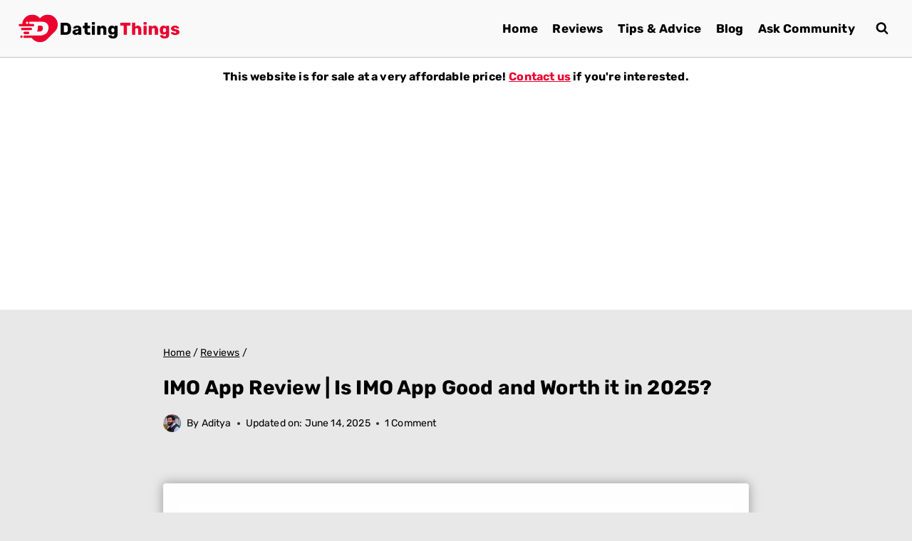

--- FILE ---
content_type: text/html; charset=UTF-8
request_url: https://datingthings.com/imo-app-review/
body_size: 26478
content:
<!doctype html><html lang="en-US" prefix="og: https://ogp.me/ns#" class="no-js" itemtype="https://schema.org/Blog" itemscope><head><meta charset="UTF-8"><meta name="viewport" content="width=device-width, initial-scale=1, minimum-scale=1"> <script type="text/javascript">var ajaxurl = "https://datingthings.com/wp-admin/admin-ajax.php",ap_nonce = "9567845f65",apTemplateUrl = "https://datingthings.com/wp-content/plugins/anspress-question-answer/templates/js-template";apQuestionID = "0";aplang = {"loading":"Loading..","sending":"Sending request","file_size_error":"File size is bigger than 0.48 MB","attached_max":"You have already attached maximum numbers of allowed attachments","commented":"commented","comment":"Comment","cancel":"Cancel","update":"Update","your_comment":"Write your comment...","notifications":"Notifications","mark_all_seen":"Mark all as seen","search":"Search","no_permission_comments":"Sorry, you don't have permission to read comments.","ajax_events":"Are you sure you want to %s?","ajax_error":{"snackbar":{"success":false,"message":"Something went wrong. Please try again."},"modal":["imageUpload"]}};disable_q_suggestion = "";</script> <link media="all" href="https://datingthings.com/wp-content/cache/autoptimize/css/autoptimize_8a46dbaa529b0c1ea166b14550701b93.css" rel="stylesheet"><title>IMO App Review | Is IMO App Good and Worth it in 2025?</title><meta name="description" content="IMO App Review: IMO app is one of the highest downloaded apps on Play Store. With a huge user base and popularity, Is it worth using?"/><meta name="robots" content="follow, index, max-snippet:-1, max-video-preview:-1, max-image-preview:large"/><link rel="canonical" href="https://datingthings.com/imo-app-review/" /><meta property="og:locale" content="en_US" /><meta property="og:type" content="article" /><meta property="og:title" content="IMO App Review | Is IMO App Good and Worth it in 2025?" /><meta property="og:description" content="IMO App Review: IMO app is one of the highest downloaded apps on Play Store. With a huge user base and popularity, Is it worth using?" /><meta property="og:url" content="https://datingthings.com/imo-app-review/" /><meta property="og:site_name" content="Dating Things" /><meta property="article:publisher" content="https://www.facebook.com/datingthings" /><meta property="article:tag" content="IMO app" /><meta property="article:tag" content="IMO App Review" /><meta property="article:section" content="Reviews" /><meta property="og:updated_time" content="2025-06-14T21:37:08+05:30" /><meta property="og:image" content="https://datingthings.com/wp-content/uploads/2019/09/IMO-App-Review.jpg" /><meta property="og:image:secure_url" content="https://datingthings.com/wp-content/uploads/2019/09/IMO-App-Review.jpg" /><meta property="og:image:width" content="1278" /><meta property="og:image:height" content="766" /><meta property="og:image:alt" content="IMO App Review" /><meta property="og:image:type" content="image/jpeg" /><meta property="article:published_time" content="2019-09-07T08:15:48+05:30" /><meta property="article:modified_time" content="2025-06-14T21:37:08+05:30" /><meta name="twitter:card" content="summary_large_image" /><meta name="twitter:title" content="IMO App Review | Is IMO App Good and Worth it in 2025?" /><meta name="twitter:description" content="IMO App Review: IMO app is one of the highest downloaded apps on Play Store. With a huge user base and popularity, Is it worth using?" /><meta name="twitter:image" content="https://datingthings.com/wp-content/uploads/2019/09/IMO-App-Review.jpg" /><meta name="twitter:label1" content="Written by" /><meta name="twitter:data1" content="Aditya" /><meta name="twitter:label2" content="Time to read" /><meta name="twitter:data2" content="9 minutes" /> <script type="application/ld+json" class="rank-math-schema">{"@context":"https://schema.org","@graph":[{"@type":["Person","Organization"],"@id":"https://datingthings.com/#person","name":"Dating Things","sameAs":["https://www.facebook.com/datingthings","https://www.instagram.com/datingthings/"],"logo":{"@type":"ImageObject","@id":"https://datingthings.com/#logo","url":"https://datingthings.com/wp-content/uploads/2025/01/DatingThings-Logo-2.png","contentUrl":"https://datingthings.com/wp-content/uploads/2025/01/DatingThings-Logo-2.png","caption":"Dating Things","inLanguage":"en-US","width":"800","height":"146"},"image":{"@type":"ImageObject","@id":"https://datingthings.com/#logo","url":"https://datingthings.com/wp-content/uploads/2025/01/DatingThings-Logo-2.png","contentUrl":"https://datingthings.com/wp-content/uploads/2025/01/DatingThings-Logo-2.png","caption":"Dating Things","inLanguage":"en-US","width":"800","height":"146"}},{"@type":"WebSite","@id":"https://datingthings.com/#website","url":"https://datingthings.com","name":"Dating Things","publisher":{"@id":"https://datingthings.com/#person"},"inLanguage":"en-US"},{"@type":"ImageObject","@id":"https://datingthings.com/wp-content/uploads/2019/09/IMO-App-Review.jpg","url":"https://datingthings.com/wp-content/uploads/2019/09/IMO-App-Review.jpg","width":"1278","height":"766","caption":"IMO App Review","inLanguage":"en-US"},{"@type":"BreadcrumbList","@id":"https://datingthings.com/imo-app-review/#breadcrumb","itemListElement":[{"@type":"ListItem","position":"1","item":{"@id":"https://datingthings.com","name":"Home"}},{"@type":"ListItem","position":"2","item":{"@id":"https://datingthings.com/reviews/","name":"Reviews"}},{"@type":"ListItem","position":"3","item":{"@id":"https://datingthings.com/imo-app-review/","name":"IMO App Review | Is IMO App Good and Worth it in 2025?"}}]},{"@type":"WebPage","@id":"https://datingthings.com/imo-app-review/#webpage","url":"https://datingthings.com/imo-app-review/","name":"IMO App Review | Is IMO App Good and Worth it in 2025?","datePublished":"2019-09-07T08:15:48+05:30","dateModified":"2025-06-14T21:37:08+05:30","isPartOf":{"@id":"https://datingthings.com/#website"},"primaryImageOfPage":{"@id":"https://datingthings.com/wp-content/uploads/2019/09/IMO-App-Review.jpg"},"inLanguage":"en-US","breadcrumb":{"@id":"https://datingthings.com/imo-app-review/#breadcrumb"}},{"@type":"Person","@id":"https://datingthings.com/imo-app-review/#author","name":"Aditya","image":{"@type":"ImageObject","@id":"https://secure.gravatar.com/avatar/d0bee313efd86c6d3130ca32e8629d3a1d889340ca1ba7fcb4382b2114b4e6d0?s=96&amp;d=mm&amp;r=g","url":"https://secure.gravatar.com/avatar/d0bee313efd86c6d3130ca32e8629d3a1d889340ca1ba7fcb4382b2114b4e6d0?s=96&amp;d=mm&amp;r=g","caption":"Aditya","inLanguage":"en-US"}},{"@type":"BlogPosting","headline":"IMO App Review | Is IMO App Good and Worth it in 2025?","keywords":"IMO App Review","datePublished":"2019-09-07T08:15:48+05:30","dateModified":"2025-06-14T21:37:08+05:30","articleSection":"Reviews","author":{"@id":"https://datingthings.com/imo-app-review/#author","name":"Aditya"},"publisher":{"@id":"https://datingthings.com/#person"},"description":"IMO App Review: IMO app is one of the highest downloaded apps on Play Store. With a huge user base and popularity, Is it worth using?","name":"IMO App Review | Is IMO App Good and Worth it in 2025?","@id":"https://datingthings.com/imo-app-review/#richSnippet","isPartOf":{"@id":"https://datingthings.com/imo-app-review/#webpage"},"image":{"@id":"https://datingthings.com/wp-content/uploads/2019/09/IMO-App-Review.jpg"},"inLanguage":"en-US","mainEntityOfPage":{"@id":"https://datingthings.com/imo-app-review/#webpage"}}]}</script> <link rel="alternate" type="application/rss+xml" title="Dating Things &raquo; Feed" href="https://datingthings.com/feed/" /><link rel="alternate" type="application/rss+xml" title="Dating Things &raquo; Comments Feed" href="https://datingthings.com/comments/feed/" /> <script>document.documentElement.classList.remove( 'no-js' );</script> <link rel="alternate" type="application/rss+xml" title="Dating Things &raquo; IMO App Review | Is IMO App Good and Worth it in 2025? Comments Feed" href="https://datingthings.com/imo-app-review/feed/" /> <script>window._wpemojiSettings = {"baseUrl":"https:\/\/s.w.org\/images\/core\/emoji\/16.0.1\/72x72\/","ext":".png","svgUrl":"https:\/\/s.w.org\/images\/core\/emoji\/16.0.1\/svg\/","svgExt":".svg","source":{"concatemoji":"https:\/\/datingthings.com\/wp-includes\/js\/wp-emoji-release.min.js?ver=6.8.3"}};
/*! This file is auto-generated */
!function(s,n){var o,i,e;function c(e){try{var t={supportTests:e,timestamp:(new Date).valueOf()};sessionStorage.setItem(o,JSON.stringify(t))}catch(e){}}function p(e,t,n){e.clearRect(0,0,e.canvas.width,e.canvas.height),e.fillText(t,0,0);var t=new Uint32Array(e.getImageData(0,0,e.canvas.width,e.canvas.height).data),a=(e.clearRect(0,0,e.canvas.width,e.canvas.height),e.fillText(n,0,0),new Uint32Array(e.getImageData(0,0,e.canvas.width,e.canvas.height).data));return t.every(function(e,t){return e===a[t]})}function u(e,t){e.clearRect(0,0,e.canvas.width,e.canvas.height),e.fillText(t,0,0);for(var n=e.getImageData(16,16,1,1),a=0;a<n.data.length;a++)if(0!==n.data[a])return!1;return!0}function f(e,t,n,a){switch(t){case"flag":return n(e,"\ud83c\udff3\ufe0f\u200d\u26a7\ufe0f","\ud83c\udff3\ufe0f\u200b\u26a7\ufe0f")?!1:!n(e,"\ud83c\udde8\ud83c\uddf6","\ud83c\udde8\u200b\ud83c\uddf6")&&!n(e,"\ud83c\udff4\udb40\udc67\udb40\udc62\udb40\udc65\udb40\udc6e\udb40\udc67\udb40\udc7f","\ud83c\udff4\u200b\udb40\udc67\u200b\udb40\udc62\u200b\udb40\udc65\u200b\udb40\udc6e\u200b\udb40\udc67\u200b\udb40\udc7f");case"emoji":return!a(e,"\ud83e\udedf")}return!1}function g(e,t,n,a){var r="undefined"!=typeof WorkerGlobalScope&&self instanceof WorkerGlobalScope?new OffscreenCanvas(300,150):s.createElement("canvas"),o=r.getContext("2d",{willReadFrequently:!0}),i=(o.textBaseline="top",o.font="600 32px Arial",{});return e.forEach(function(e){i[e]=t(o,e,n,a)}),i}function t(e){var t=s.createElement("script");t.src=e,t.defer=!0,s.head.appendChild(t)}"undefined"!=typeof Promise&&(o="wpEmojiSettingsSupports",i=["flag","emoji"],n.supports={everything:!0,everythingExceptFlag:!0},e=new Promise(function(e){s.addEventListener("DOMContentLoaded",e,{once:!0})}),new Promise(function(t){var n=function(){try{var e=JSON.parse(sessionStorage.getItem(o));if("object"==typeof e&&"number"==typeof e.timestamp&&(new Date).valueOf()<e.timestamp+604800&&"object"==typeof e.supportTests)return e.supportTests}catch(e){}return null}();if(!n){if("undefined"!=typeof Worker&&"undefined"!=typeof OffscreenCanvas&&"undefined"!=typeof URL&&URL.createObjectURL&&"undefined"!=typeof Blob)try{var e="postMessage("+g.toString()+"("+[JSON.stringify(i),f.toString(),p.toString(),u.toString()].join(",")+"));",a=new Blob([e],{type:"text/javascript"}),r=new Worker(URL.createObjectURL(a),{name:"wpTestEmojiSupports"});return void(r.onmessage=function(e){c(n=e.data),r.terminate(),t(n)})}catch(e){}c(n=g(i,f,p,u))}t(n)}).then(function(e){for(var t in e)n.supports[t]=e[t],n.supports.everything=n.supports.everything&&n.supports[t],"flag"!==t&&(n.supports.everythingExceptFlag=n.supports.everythingExceptFlag&&n.supports[t]);n.supports.everythingExceptFlag=n.supports.everythingExceptFlag&&!n.supports.flag,n.DOMReady=!1,n.readyCallback=function(){n.DOMReady=!0}}).then(function(){return e}).then(function(){var e;n.supports.everything||(n.readyCallback(),(e=n.source||{}).concatemoji?t(e.concatemoji):e.wpemoji&&e.twemoji&&(t(e.twemoji),t(e.wpemoji)))}))}((window,document),window._wpemojiSettings);</script> <!--noptimize--><script id="datin-ready">
			window.advanced_ads_ready=function(e,a){a=a||"complete";var d=function(e){return"interactive"===a?"loading"!==e:"complete"===e};d(document.readyState)?e():document.addEventListener("readystatechange",(function(a){d(a.target.readyState)&&e()}),{once:"interactive"===a})},window.advanced_ads_ready_queue=window.advanced_ads_ready_queue||[];		</script>
		<!--/noptimize--><link rel="https://api.w.org/" href="https://datingthings.com/wp-json/" /><link rel="alternate" title="JSON" type="application/json" href="https://datingthings.com/wp-json/wp/v2/posts/280" /><link rel="EditURI" type="application/rsd+xml" title="RSD" href="https://datingthings.com/xmlrpc.php?rsd" /><meta name="generator" content="WordPress 6.8.3" /><link rel='shortlink' href='https://datingthings.com/?p=280' /><link rel="alternate" title="oEmbed (JSON)" type="application/json+oembed" href="https://datingthings.com/wp-json/oembed/1.0/embed?url=https%3A%2F%2Fdatingthings.com%2Fimo-app-review%2F" /><link rel="alternate" title="oEmbed (XML)" type="text/xml+oembed" href="https://datingthings.com/wp-json/oembed/1.0/embed?url=https%3A%2F%2Fdatingthings.com%2Fimo-app-review%2F&#038;format=xml" /><link rel="pingback" href="https://datingthings.com/xmlrpc.php"><script async src="https://pagead2.googlesyndication.com/pagead/js/adsbygoogle.js?client=ca-pub-5891229355176613"
     crossorigin="anonymous"></script> <script async src="https://fundingchoicesmessages.google.com/i/pub-5891229355176613?ers=1" nonce="vFIiOy41uRIZkvuipZW5gQ"></script><script nonce="vFIiOy41uRIZkvuipZW5gQ">(function() {function signalGooglefcPresent() {if (!window.frames['googlefcPresent']) {if (document.body) {const iframe = document.createElement('iframe'); iframe.style = 'width: 0; height: 0; border: none; z-index: -1000; left: -1000px; top: -1000px;'; iframe.style.display = 'none'; iframe.name = 'googlefcPresent'; document.body.appendChild(iframe);} else {setTimeout(signalGooglefcPresent, 0);}}}signalGooglefcPresent();})();</script><link rel="preload" href="https://datingthings.com/wp-content/fonts/rubik/iJWKBXyIfDnIV7nBrXw.woff2" as="font" type="font/woff2" crossorigin><link rel="icon" href="https://datingthings.com/wp-content/uploads/2025/01/DatingThings_Site_Icon.png" sizes="32x32" /><link rel="icon" href="https://datingthings.com/wp-content/uploads/2025/01/DatingThings_Site_Icon.png" sizes="192x192" /><link rel="apple-touch-icon" href="https://datingthings.com/wp-content/uploads/2025/01/DatingThings_Site_Icon.png" /><meta name="msapplication-TileImage" content="https://datingthings.com/wp-content/uploads/2025/01/DatingThings_Site_Icon.png" /></head><body class="wp-singular post-template-default single single-post postid-280 single-format-standard wp-custom-logo wp-embed-responsive wp-theme-kadence footer-on-bottom hide-focus-outline link-style-standard content-title-style-above content-width-narrow content-style-boxed content-vertical-padding-show non-transparent-header mobile-non-transparent-header aa-prefix-datin-"><div id="wrapper" class="site wp-site-blocks"> <a class="skip-link screen-reader-text scroll-ignore" href="#main">Skip to content</a><header id="masthead" class="site-header" role="banner" itemtype="https://schema.org/WPHeader" itemscope><div id="main-header" class="site-header-wrap"><div class="site-header-inner-wrap"><div class="site-header-upper-wrap"><div class="site-header-upper-inner-wrap"><div class="site-main-header-wrap site-header-row-container site-header-focus-item site-header-row-layout-standard" data-section="kadence_customizer_header_main"><div class="site-header-row-container-inner"><div class="site-container"><div class="site-main-header-inner-wrap site-header-row site-header-row-has-sides site-header-row-no-center"><div class="site-header-main-section-left site-header-section site-header-section-left"><div class="site-header-item site-header-focus-item" data-section="title_tagline"><div class="site-branding branding-layout-standard site-brand-logo-only"><a class="brand has-logo-image" href="https://datingthings.com/" rel="home"><img width="800" height="146" src="https://datingthings.com/wp-content/uploads/2025/01/DatingThings-Logo-2.png" class="custom-logo" alt="DatingThings Logo" decoding="async" fetchpriority="high" srcset="https://datingthings.com/wp-content/uploads/2025/01/DatingThings-Logo-2.png 800w, https://datingthings.com/wp-content/uploads/2025/01/DatingThings-Logo-2-600x110.png 600w, https://datingthings.com/wp-content/uploads/2025/01/DatingThings-Logo-2-300x55.png 300w, https://datingthings.com/wp-content/uploads/2025/01/DatingThings-Logo-2-768x140.png 768w" sizes="(max-width: 800px) 100vw, 800px" /></a></div></div></div><div class="site-header-main-section-right site-header-section site-header-section-right"><div class="site-header-item site-header-focus-item site-header-item-main-navigation header-navigation-layout-stretch-false header-navigation-layout-fill-stretch-false" data-section="kadence_customizer_primary_navigation"><nav id="site-navigation" class="main-navigation header-navigation hover-to-open nav--toggle-sub header-navigation-style-underline header-navigation-dropdown-animation-none" role="navigation" aria-label="Primary"><div class="primary-menu-container header-menu-container"><ul id="primary-menu" class="menu"><li id="menu-item-2769" class="menu-item menu-item-type-custom menu-item-object-custom menu-item-home menu-item-2769"><a href="https://datingthings.com/">Home</a></li><li id="menu-item-15" class="menu-item menu-item-type-taxonomy menu-item-object-category current-post-ancestor current-menu-parent current-post-parent menu-item-15"><a href="https://datingthings.com/reviews/">Reviews</a></li><li id="menu-item-6582" class="menu-item menu-item-type-custom menu-item-object-custom menu-item-6582"><a href="https://datingthings.com/tips/">Tips &#038; Advice</a></li><li id="menu-item-8208" class="menu-item menu-item-type-taxonomy menu-item-object-category menu-item-8208"><a href="https://datingthings.com/blog/">Blog</a></li><li id="menu-item-8984" class="menu-item menu-item-type-custom menu-item-object-custom menu-item-8984"><a href="https://datingthings.com/questions/">Ask Community</a></li></ul></div></nav></div><div class="site-header-item site-header-focus-item" data-section="kadence_customizer_header_search"><div class="search-toggle-open-container"> <button class="search-toggle-open drawer-toggle search-toggle-style-default" aria-label="View Search Form" aria-haspopup="dialog" aria-controls="search-drawer" data-toggle-target="#search-drawer" data-toggle-body-class="showing-popup-drawer-from-full" aria-expanded="false" data-set-focus="#search-drawer .search-field"
 > <span class="search-toggle-icon"><span class="kadence-svg-iconset"><svg aria-hidden="true" class="kadence-svg-icon kadence-search-svg" fill="currentColor" version="1.1" xmlns="http://www.w3.org/2000/svg" width="26" height="28" viewBox="0 0 26 28"><title>Search</title><path d="M18 13c0-3.859-3.141-7-7-7s-7 3.141-7 7 3.141 7 7 7 7-3.141 7-7zM26 26c0 1.094-0.906 2-2 2-0.531 0-1.047-0.219-1.406-0.594l-5.359-5.344c-1.828 1.266-4.016 1.937-6.234 1.937-6.078 0-11-4.922-11-11s4.922-11 11-11 11 4.922 11 11c0 2.219-0.672 4.406-1.937 6.234l5.359 5.359c0.359 0.359 0.578 0.875 0.578 1.406z"></path> </svg></span></span> </button></div></div></div></div></div></div></div></div></div><div class="site-bottom-header-wrap site-header-row-container site-header-focus-item site-header-row-layout-contained" data-section="kadence_customizer_header_bottom"><div class="site-header-row-container-inner"><div class="site-container"><div class="site-bottom-header-inner-wrap site-header-row site-header-row-only-center-column site-header-row-center-column"><div class="site-header-bottom-section-center site-header-section site-header-section-center"><div class="site-header-item site-header-focus-item" data-section="kadence_customizer_header_html"><div class="header-html inner-link-style-normal"><div class="header-html-inner"><p><strong>This website is for sale at a very affordable price!</strong> <strong><a href="https://datingthings.com/contact-us/">Contact us</a> if you're interested.</strong></p></div></div></div></div></div></div></div></div></div></div><div id="mobile-header" class="site-mobile-header-wrap"><div class="site-header-inner-wrap"><div class="site-header-upper-wrap"><div class="site-header-upper-inner-wrap"><div class="site-main-header-wrap site-header-focus-item site-header-row-layout-standard site-header-row-tablet-layout-default site-header-row-mobile-layout-default "><div class="site-header-row-container-inner"><div class="site-container"><div class="site-main-header-inner-wrap site-header-row site-header-row-has-sides site-header-row-no-center"><div class="site-header-main-section-left site-header-section site-header-section-left"><div class="site-header-item site-header-focus-item" data-section="title_tagline"><div class="site-branding mobile-site-branding branding-layout-standard branding-tablet-layout-inherit site-brand-logo-only branding-mobile-layout-inherit"><a class="brand has-logo-image" href="https://datingthings.com/" rel="home"><noscript><img width="800" height="146" src="https://datingthings.com/wp-content/uploads/2025/01/DatingThings-Logo-2.png" class="custom-logo" alt="DatingThings Logo" decoding="async" srcset="https://datingthings.com/wp-content/uploads/2025/01/DatingThings-Logo-2.png 800w, https://datingthings.com/wp-content/uploads/2025/01/DatingThings-Logo-2-600x110.png 600w, https://datingthings.com/wp-content/uploads/2025/01/DatingThings-Logo-2-300x55.png 300w, https://datingthings.com/wp-content/uploads/2025/01/DatingThings-Logo-2-768x140.png 768w" sizes="(max-width: 800px) 100vw, 800px" /></noscript><img width="800" height="146" src='data:image/svg+xml,%3Csvg%20xmlns=%22http://www.w3.org/2000/svg%22%20viewBox=%220%200%20800%20146%22%3E%3C/svg%3E' data-src="https://datingthings.com/wp-content/uploads/2025/01/DatingThings-Logo-2.png" class="lazyload custom-logo" alt="DatingThings Logo" decoding="async" data-srcset="https://datingthings.com/wp-content/uploads/2025/01/DatingThings-Logo-2.png 800w, https://datingthings.com/wp-content/uploads/2025/01/DatingThings-Logo-2-600x110.png 600w, https://datingthings.com/wp-content/uploads/2025/01/DatingThings-Logo-2-300x55.png 300w, https://datingthings.com/wp-content/uploads/2025/01/DatingThings-Logo-2-768x140.png 768w" data-sizes="(max-width: 800px) 100vw, 800px" /></a></div></div></div><div class="site-header-main-section-right site-header-section site-header-section-right"><div class="site-header-item site-header-focus-item" data-section="kadence_customizer_header_search"><div class="search-toggle-open-container"> <button class="search-toggle-open drawer-toggle search-toggle-style-default" aria-label="View Search Form" aria-haspopup="dialog" aria-controls="search-drawer" data-toggle-target="#search-drawer" data-toggle-body-class="showing-popup-drawer-from-full" aria-expanded="false" data-set-focus="#search-drawer .search-field"
 > <span class="search-toggle-icon"><span class="kadence-svg-iconset"><svg aria-hidden="true" class="kadence-svg-icon kadence-search-svg" fill="currentColor" version="1.1" xmlns="http://www.w3.org/2000/svg" width="26" height="28" viewBox="0 0 26 28"><title>Search</title><path d="M18 13c0-3.859-3.141-7-7-7s-7 3.141-7 7 3.141 7 7 7 7-3.141 7-7zM26 26c0 1.094-0.906 2-2 2-0.531 0-1.047-0.219-1.406-0.594l-5.359-5.344c-1.828 1.266-4.016 1.937-6.234 1.937-6.078 0-11-4.922-11-11s4.922-11 11-11 11 4.922 11 11c0 2.219-0.672 4.406-1.937 6.234l5.359 5.359c0.359 0.359 0.578 0.875 0.578 1.406z"></path> </svg></span></span> </button></div></div><div class="site-header-item site-header-focus-item site-header-item-navgation-popup-toggle" data-section="kadence_customizer_mobile_trigger"><div class="mobile-toggle-open-container"> <button id="mobile-toggle" class="menu-toggle-open drawer-toggle menu-toggle-style-default" aria-label="Open menu" data-toggle-target="#mobile-drawer" data-toggle-body-class="showing-popup-drawer-from-right" aria-expanded="false" data-set-focus=".menu-toggle-close"
 > <span class="menu-toggle-icon"><span class="kadence-svg-iconset"><svg class="kadence-svg-icon kadence-menu2-svg" fill="currentColor" version="1.1" xmlns="http://www.w3.org/2000/svg" width="24" height="28" viewBox="0 0 24 28"><title>Toggle Menu</title><path d="M24 21v2c0 0.547-0.453 1-1 1h-22c-0.547 0-1-0.453-1-1v-2c0-0.547 0.453-1 1-1h22c0.547 0 1 0.453 1 1zM24 13v2c0 0.547-0.453 1-1 1h-22c-0.547 0-1-0.453-1-1v-2c0-0.547 0.453-1 1-1h22c0.547 0 1 0.453 1 1zM24 5v2c0 0.547-0.453 1-1 1h-22c-0.547 0-1-0.453-1-1v-2c0-0.547 0.453-1 1-1h22c0.547 0 1 0.453 1 1z"></path> </svg></span></span> </button></div></div></div></div></div></div></div></div></div><div class="site-bottom-header-wrap site-header-focus-item site-header-row-layout-contained site-header-row-tablet-layout-contained site-header-row-mobile-layout-standard "><div class="site-header-row-container-inner"><div class="site-container"><div class="site-bottom-header-inner-wrap site-header-row site-header-row-only-center-column site-header-row-center-column"><div class="site-header-bottom-section-center site-header-section site-header-section-center"><div class="site-header-item site-header-focus-item" data-section="kadence_customizer_mobile_html"><div class="mobile-html inner-link-style-normal"><div class="mobile-html-inner"><p><strong>This website is for sale at a very affordable price!</strong> <strong><a href="https://datingthings.com/contact-us/">Contact us</a> if you're interested.</strong></p></div></div></div></div></div></div></div></div></div></div></header><main id="inner-wrap" class="wrap kt-clear" role="main"><section class="entry-hero post-hero-section entry-hero-layout-standard"><div class="entry-hero-container-inner"><div class="hero-section-overlay"></div><div class="hero-container site-container"><header class="entry-header post-title title-align-left title-tablet-align-inherit title-mobile-align-inherit"><nav id="kadence-breadcrumbs" aria-label="Breadcrumbs"  class="kadence-breadcrumbs"><div class="kadence-breadcrumb-container"><span><a href="https://datingthings.com/" itemprop="url" class="kadence-bc-home" ><span>Home</span></a></span> <span class="bc-delimiter">/</span> <span><a href="https://datingthings.com/reviews/" itemprop="url" ><span>Reviews</span></a></span> <span class="bc-delimiter">/</span></div></nav><h1 class="entry-title">IMO App Review | Is IMO App Good and Worth it in 2025?</h1><div class="entry-meta entry-meta-divider-dot"> <span class="posted-by"><span class="author-avatar"><span class="author-image"><noscript><img alt='' src='https://secure.gravatar.com/avatar/d0bee313efd86c6d3130ca32e8629d3a1d889340ca1ba7fcb4382b2114b4e6d0?s=25&#038;d=mm&#038;r=g' srcset='https://secure.gravatar.com/avatar/d0bee313efd86c6d3130ca32e8629d3a1d889340ca1ba7fcb4382b2114b4e6d0?s=50&#038;d=mm&#038;r=g 2x' class='avatar avatar-25 photo' height='25' width='25' decoding='async'/></noscript><img alt='' src='data:image/svg+xml,%3Csvg%20xmlns=%22http://www.w3.org/2000/svg%22%20viewBox=%220%200%2025%2025%22%3E%3C/svg%3E' data-src='https://secure.gravatar.com/avatar/d0bee313efd86c6d3130ca32e8629d3a1d889340ca1ba7fcb4382b2114b4e6d0?s=25&#038;d=mm&#038;r=g' data-srcset='https://secure.gravatar.com/avatar/d0bee313efd86c6d3130ca32e8629d3a1d889340ca1ba7fcb4382b2114b4e6d0?s=50&#038;d=mm&#038;r=g 2x' class='lazyload avatar avatar-25 photo' height='25' width='25' decoding='async'/></span><span class="image-size-ratio"></span></span><span class="meta-label">By</span><span class="author vcard"><span class="fn n">Aditya</span></span></span> <span class="updated-on"> <span class="meta-label">Updated on:</span><time class="entry-date published updated" datetime="2025-06-14T21:37:08+05:30" itemprop="dateModified">June 14, 2025</time> </span><div class="meta-comments"><a class="meta-comments-link anchor-scroll" href="#comments">1 Comment</a></div></div></header></div></div></section><div id="primary" class="content-area"><div class="content-container site-container"><div id="main" class="site-main"><div class="content-wrap"><article id="post-280" class="entry content-bg single-entry post-280 post type-post status-publish format-standard has-post-thumbnail hentry category-reviews tag-imo-app tag-imo-app-review"><div class="entry-content-wrap"><div class="post-thumbnail article-post-thumbnail kadence-thumbnail-position-below kadence-thumbnail-ratio-inherit"><div class="post-thumbnail-inner"> <noscript><img width="1278" height="766" src="https://datingthings.com/wp-content/uploads/2019/09/IMO-App-Review.jpg" class="post-top-featured wp-post-image" alt="IMO App Review" decoding="async" srcset="https://datingthings.com/wp-content/uploads/2019/09/IMO-App-Review.jpg 1278w, https://datingthings.com/wp-content/uploads/2019/09/IMO-App-Review-600x360.jpg 600w, https://datingthings.com/wp-content/uploads/2019/09/IMO-App-Review-300x180.jpg 300w, https://datingthings.com/wp-content/uploads/2019/09/IMO-App-Review-768x460.jpg 768w, https://datingthings.com/wp-content/uploads/2019/09/IMO-App-Review-1024x614.jpg 1024w" sizes="(max-width: 1278px) 100vw, 1278px" /></noscript><img width="1278" height="766" src='data:image/svg+xml,%3Csvg%20xmlns=%22http://www.w3.org/2000/svg%22%20viewBox=%220%200%201278%20766%22%3E%3C/svg%3E' data-src="https://datingthings.com/wp-content/uploads/2019/09/IMO-App-Review.jpg" class="lazyload post-top-featured wp-post-image" alt="IMO App Review" decoding="async" data-srcset="https://datingthings.com/wp-content/uploads/2019/09/IMO-App-Review.jpg 1278w, https://datingthings.com/wp-content/uploads/2019/09/IMO-App-Review-600x360.jpg 600w, https://datingthings.com/wp-content/uploads/2019/09/IMO-App-Review-300x180.jpg 300w, https://datingthings.com/wp-content/uploads/2019/09/IMO-App-Review-768x460.jpg 768w, https://datingthings.com/wp-content/uploads/2019/09/IMO-App-Review-1024x614.jpg 1024w" data-sizes="(max-width: 1278px) 100vw, 1278px" /></div></div><div class="entry-content single-content"><div class="datin-first-ad" id="datin-4008446280"><head><hr><p align="center"> <a href="https://www.kqzyfj.com/click-9216155-10407225" rel="nofollow noopener" target="_blank"><button class="button11"><b>Try Match For Free</b></button></a> <a href="https://www.anrdoezrs.net/click-9216155-11905730" rel="nofollow" target="_blank"><button class="button11"><b>Try ChristianCafe (Free)</b></button></a></p><hr></head></div><p>The IMO used to be the only app that offered unique features like&nbsp;<strong>free video and voice calling</strong>. Because of this feature alone, the app gained so much popularity.</p><p>Like millions of other users, it was our favorite app too.&nbsp;</p><p>The app was designed for video and voice chat, and this strategy worked well for the app.</p><p>But now, the time has changed. Competition has become stiffer today. The competitors, like WhatsApp and Instagram, are taking the lead.</p><p>However, more than&nbsp;<strong>500 million</strong>&nbsp;people are still actively using the IMO app.</p><p>So, does it mean you should also use this app?</p><p>Let&#8217;s find it out in this&nbsp;<strong>IMO App Review</strong>.</p><div class="wp-block-ub-table-of-contents-block ub_table-of-contents" id="ub_table-of-contents-84fbba99-1128-4661-94cb-c6b81b97951e" data-linktodivider="false" data-showtext="show" data-hidetext="hide" data-scrolltype="auto" data-enablesmoothscroll="false" data-initiallyhideonmobile="false" data-initiallyshow="true"><div class="ub_table-of-contents-header-container" style=""><div class="ub_table-of-contents-header" style="text-align: left; "><div class="ub_table-of-contents-title">Here, You will know</div></div></div><div class="ub_table-of-contents-extra-container" style=""><div class="ub_table-of-contents-container ub_table-of-contents-1-column "><ul style=""><li style=""><a href="https://datingthings.com/imo-app-review/#0-about-imo-app" style="">About IMO app</a></li><li style=""><a href="https://datingthings.com/imo-app-review/#1-imo-app-review" style="">IMO App Review</a></li><li style=""><a href="https://datingthings.com/imo-app-review/#2-signup-and-profile-making-process" style="">Signup and Profile Making Process</a></li><li style=""><a href="https://datingthings.com/imo-app-review/#3-how-to-use-imo-app" style="">How to use IMO app</a></li><li style=""><a href="https://datingthings.com/imo-app-review/#4-imo-app-features" style="">IMO app features</a></li><li style=""><a href="https://datingthings.com/imo-app-review/#7-real-life-experience-with-the-imo-app" style="">Real-life Experience with the IMO app</a></li><li style=""><a href="https://datingthings.com/imo-app-review/#8-is-imo-app-safe-for-video-calls" style="">Is IMO app safe for Video calls?</a></li><li style=""><a href="https://datingthings.com/imo-app-review/#9-imo-app-pros-and-cons" style="">IMO App Pros and Cons</a></li><li style=""><a href="https://datingthings.com/imo-app-review/#10-imo-app-review-final-verdict" style="">IMO App Review: Final Verdict</a></li><li style=""><a href="https://datingthings.com/imo-app-review/#11-faqs" style="">FAQs</a></li></ul></div></div></div><h2 class="wp-block-heading" id="0-about-imo-app">About IMO app</h2><p><strong>Overall Rating:</strong> 3.8<strong>★</strong></p><p><strong>Total Downloads:</strong> 500M+</p><p><strong>Free: </strong>Yes</p><p><strong>Web App: </strong>No, but available for both Windows and Mac</p><p><strong>Age Group:</strong> 3+</p><p>IMO came into existence in 2005 as a web-based application. People started to show some interest in the IMO.&nbsp;</p><p>Later, they gained popularity because they launched&nbsp;<strong>a free video calling feature</strong>. Back then, this feature was unique, and no other app had the same feature.</p><p>Today, the IMO app still remains one of the highest downloaded apps. The app has been downloaded 500M+ times, and the number is still increasing.</p><div class="datin-second-ad" id="datin-1007292709"><head><hr><p align="center"> <a href="https://www.kqzyfj.com/click-9216155-10407225" rel="nofollow noopener" target="_blank"><button class="button11"><b>Try Match For Free</b></button></a> <a href="https://www.anrdoezrs.net/click-9216155-11905730" rel="nofollow" target="_blank"><button class="button11"><b>Try ChristianCafe (Free)</b></button></a></p><hr></head></div><h2 class="wp-block-heading alignwide has-text-align-center has-theme-palette-9-color has-theme-palette-1-background-color has-text-color has-background has-medium-font-size" id="1-imo-app-review">IMO App Review</h2><h2 class="wp-block-heading" id="2-signup-and-profile-making-process">Signup and Profile Making Process</h2><p>The signup process is simple and hardly takes any time.</p><p>Download the IMO app from&nbsp;<a target="_blank" href="https://play.google.com/store/apps/details?id=com.imo.android.imoim&amp;hl=en_IN" rel="noreferrer noopener">Google Play Store</a>&nbsp;or Apple App Store.</p><p>Once you download the app, you will be asked to enter your phone number.</p><div class="wp-block-image is-resized"><figure class="aligncenter"><a href="https://datingthings.com/wp-content/uploads/2019/09/Verify-Your-Number-in-IMO-App.jpg"><noscript><img decoding="async" width="512" height="1024" src="https://datingthings.com/wp-content/uploads/2019/09/Verify-Your-Number-in-IMO-App-512x1024.jpg" alt="Verify Your Number in IMO App" class="wp-image-285" style="width:218px;height:auto" srcset="https://datingthings.com/wp-content/uploads/2019/09/Verify-Your-Number-in-IMO-App-512x1024.jpg 512w, https://datingthings.com/wp-content/uploads/2019/09/Verify-Your-Number-in-IMO-App-600x1201.jpg 600w, https://datingthings.com/wp-content/uploads/2019/09/Verify-Your-Number-in-IMO-App-150x300.jpg 150w, https://datingthings.com/wp-content/uploads/2019/09/Verify-Your-Number-in-IMO-App-768x1537.jpg 768w, https://datingthings.com/wp-content/uploads/2019/09/Verify-Your-Number-in-IMO-App.jpg 1059w" sizes="(max-width: 512px) 100vw, 512px" /></noscript><img decoding="async" width="512" height="1024" src='data:image/svg+xml,%3Csvg%20xmlns=%22http://www.w3.org/2000/svg%22%20viewBox=%220%200%20512%201024%22%3E%3C/svg%3E' data-src="https://datingthings.com/wp-content/uploads/2019/09/Verify-Your-Number-in-IMO-App-512x1024.jpg" alt="Verify Your Number in IMO App" class="lazyload wp-image-285" style="width:218px;height:auto" data-srcset="https://datingthings.com/wp-content/uploads/2019/09/Verify-Your-Number-in-IMO-App-512x1024.jpg 512w, https://datingthings.com/wp-content/uploads/2019/09/Verify-Your-Number-in-IMO-App-600x1201.jpg 600w, https://datingthings.com/wp-content/uploads/2019/09/Verify-Your-Number-in-IMO-App-150x300.jpg 150w, https://datingthings.com/wp-content/uploads/2019/09/Verify-Your-Number-in-IMO-App-768x1537.jpg 768w, https://datingthings.com/wp-content/uploads/2019/09/Verify-Your-Number-in-IMO-App.jpg 1059w" data-sizes="(max-width: 512px) 100vw, 512px" /></a></figure></div><p>After you enter the number, you will receive a verification code. Once verified, your account is mostly ready now.</p><p>You will get notifications of contacts that are already using the&nbsp;<strong>IMO app</strong>.</p><p>Now you can go to the Profile tab and upload the profile picture you want to show others. Once you have done that, you are ready to connect to the world.</p><h2 class="wp-block-heading" id="3-how-to-use-imo-app">How to use IMO app</h2><p>Using the IMO app is easy, but it&#8217;s not as easy as Whatsapp.</p><p>On the&nbsp;<strong>Contact TAB</strong>, you will see all of your contacts. You can also invite friends to join the IMO app.</p><p>On the&nbsp;<strong>Explore TAB</strong>, you will see different features like Groups, Who&#8217;s online, IMO phone call, etc. These features are used for different purposes. So let&#8217;s talk about what these features do.</p><div class="datin-content" id="datin-3216204942"><head><hr><p align="center"> <a href="https://www.kqzyfj.com/click-9216155-10407225" rel="nofollow noopener" target="_blank"><button class="button11"><b>Try Match For Free</b></button></a> <a href="https://www.jdoqocy.com/click-9216155-15437370" rel="nofollow noopener" target="_blank"><button class="button11"><b>Try OurTime For Free</b></button></a></p><hr></head></div><h2 class="wp-block-heading" id="4-imo-app-features">IMO app features</h2><p>The IMO app offers tons of features both in the free and paid versions. Firstly, let&#8217;s talk about the free features of the IMO app.</p><h2 class="wp-block-heading" id="5-free-features-on-imo-app">Free Features on IMO App</h2><div class="wp-block-image is-resized"><figure class="aligncenter"><a href="https://datingthings.com/wp-content/uploads/2019/09/Features-in-IMO-App.jpg"><noscript><img decoding="async" width="997" height="873" src="https://datingthings.com/wp-content/uploads/2019/09/Features-in-IMO-App.jpg" alt="Features in IMO App" class="wp-image-286" style="width:510px;height:auto" srcset="https://datingthings.com/wp-content/uploads/2019/09/Features-in-IMO-App.jpg 997w, https://datingthings.com/wp-content/uploads/2019/09/Features-in-IMO-App-600x525.jpg 600w, https://datingthings.com/wp-content/uploads/2019/09/Features-in-IMO-App-300x263.jpg 300w, https://datingthings.com/wp-content/uploads/2019/09/Features-in-IMO-App-768x672.jpg 768w" sizes="(max-width: 997px) 100vw, 997px" /></noscript><img decoding="async" width="997" height="873" src='data:image/svg+xml,%3Csvg%20xmlns=%22http://www.w3.org/2000/svg%22%20viewBox=%220%200%20997%20873%22%3E%3C/svg%3E' data-src="https://datingthings.com/wp-content/uploads/2019/09/Features-in-IMO-App.jpg" alt="Features in IMO App" class="lazyload wp-image-286" style="width:510px;height:auto" data-srcset="https://datingthings.com/wp-content/uploads/2019/09/Features-in-IMO-App.jpg 997w, https://datingthings.com/wp-content/uploads/2019/09/Features-in-IMO-App-600x525.jpg 600w, https://datingthings.com/wp-content/uploads/2019/09/Features-in-IMO-App-300x263.jpg 300w, https://datingthings.com/wp-content/uploads/2019/09/Features-in-IMO-App-768x672.jpg 768w" data-sizes="(max-width: 997px) 100vw, 997px" /></a></figure></div><p><strong>1. Join Group:</strong>&nbsp;As the name suggests, this feature lets you join any group in or outside your contact list. These groups are categorized into Nearby, Recruitment, Music, Voiceroom, etc.</p><p>You can also search for groups using Name, Tag, or ID.</p><p>If you find any group interesting, you can join the group by opening the profile. Later If you want to leave the group, you can also do so.</p><p><strong>2. Who&#8217;s Online:</strong>&nbsp;It&#8217;s an interesting feature, and most people are curious about it.&nbsp;</p><p>Basically, this feature lets you know who is online at the moment.&nbsp;</p><p>When you click on this option, it opens a list of people who are active right now. These active users can be in or outside of your contact list.</p><p>If you like someone and want to talk, simply open the profile and send a gift or say hi to start a conversation.</p><p>This feature is similar to a dating app like&nbsp;<strong><a href="https://datingthings.com/okcupid-review/">OkCupid</a></strong>,<strong>&nbsp;</strong>where you can see active users. Although this is a paid feature on OKC, it&#8217;s free on the IMO app.</p><p><strong>3. Online Voice Room:</strong>&nbsp;</p><p>It is a collection of active groups where other people keep talking to each other. To join any group, tap on the group icon and join.</p><p>If you want to join groups in other countries, then you can change your location.</p><p><strong>Other Free Features are:</strong></p><ul class="wp-block-list"><li>Unlimited text messages</li><li>Unlimited video calls</li><li>Unlimited voice calls</li><li>Option to search any profile</li><li>The option to find a particular text in a conversation</li><li>Ability to send audio, images, videos, and stickers in conversation</li><li>You can share up to 10GB of files</li></ul><p>These are the free features of the IMO app. Now let&#8217;s talk about the paid features.</p><p class="has-theme-palette-7-background-color has-background"><strong>Don&#8217;t overlook these <a href="https://datingthings.com/signs-of-a-toxic-relationship/">signs of a toxic relationship</a>.</strong></p><h2 class="wp-block-heading" id="6-paid-features-on-imo-app">Paid Features on IMO App</h2><div class="wp-block-image is-resized"><figure class="aligncenter size-large"><noscript><img decoding="async" width="539" height="1024" src="https://datingthings.com/wp-content/uploads/2020/06/IMO-Premium-539x1024.jpg" alt="IMO premium membership, IMO app review" class="wp-image-2282" style="width:211px;height:auto" srcset="https://datingthings.com/wp-content/uploads/2020/06/IMO-Premium-539x1024.jpg 539w, https://datingthings.com/wp-content/uploads/2020/06/IMO-Premium-600x1139.jpg 600w, https://datingthings.com/wp-content/uploads/2020/06/IMO-Premium-158x300.jpg 158w, https://datingthings.com/wp-content/uploads/2020/06/IMO-Premium-768x1458.jpg 768w, https://datingthings.com/wp-content/uploads/2020/06/IMO-Premium-809x1536.jpg 809w, https://datingthings.com/wp-content/uploads/2020/06/IMO-Premium-1079x2048.jpg 1079w, https://datingthings.com/wp-content/uploads/2020/06/IMO-Premium.jpg 1080w" sizes="(max-width: 539px) 100vw, 539px" /></noscript><img decoding="async" width="539" height="1024" src='data:image/svg+xml,%3Csvg%20xmlns=%22http://www.w3.org/2000/svg%22%20viewBox=%220%200%20539%201024%22%3E%3C/svg%3E' data-src="https://datingthings.com/wp-content/uploads/2020/06/IMO-Premium-539x1024.jpg" alt="IMO premium membership, IMO app review" class="lazyload wp-image-2282" style="width:211px;height:auto" data-srcset="https://datingthings.com/wp-content/uploads/2020/06/IMO-Premium-539x1024.jpg 539w, https://datingthings.com/wp-content/uploads/2020/06/IMO-Premium-600x1139.jpg 600w, https://datingthings.com/wp-content/uploads/2020/06/IMO-Premium-158x300.jpg 158w, https://datingthings.com/wp-content/uploads/2020/06/IMO-Premium-768x1458.jpg 768w, https://datingthings.com/wp-content/uploads/2020/06/IMO-Premium-809x1536.jpg 809w, https://datingthings.com/wp-content/uploads/2020/06/IMO-Premium-1079x2048.jpg 1079w, https://datingthings.com/wp-content/uploads/2020/06/IMO-Premium.jpg 1080w" data-sizes="(max-width: 539px) 100vw, 539px" /></figure></div><p><strong>1. IMO Phone Call:</strong>&nbsp;It is an interesting feature. Not everyone is available at IMO. In that case, if you want to make a call to non-IMO users, this option will come in handy.</p><p>Now, to make a phone call, you need diamonds. The standard call charges are 0.56 diamonds/min.</p><p><strong>Diamond Pricing:</strong>&nbsp;There are two ways to get diamonds. One is free, and the other is paid. To get free diamonds, you have to watch ads and download some apps. After watching an ad or downloading an app, you will get 0.04 to 2.4 diamonds.</p><p>The second way is buying diamonds. The price of diamonds ranges from $2 (42 diamonds) to $350 (8400 diamonds). This price may vary depending on your location.</p><p><strong>2. Premium Members:</strong>&nbsp;The premium membership offers some extra features. If you become a premium member, you will get some benefits like 25GB of Cloud storage, a premium member badge, a premium contact card, and Ad removal.</p><p><strong>Pricing of premium:</strong>&nbsp;The price of the IMO app premium membership is reasonable. It&#8217;s nearly $1 for one month and $12 for twelve months.&nbsp;</p><p>These are the features of the IMO App. Some features get added or removed with updates, but the above features remain the same.</p><h2 class="wp-block-heading" id="7-real-life-experience-with-the-imo-app">Real-life Experience with the IMO app</h2><p>We used the IMO app when the voice and video calls were exclusive to this app. But later, we discontinued this app.</p><p>After using Facebook, Whatsapp, and Instagram, we again installed it and started using it.</p><p>We have used it for months and have some mixed feelings.</p><p>Firstly, the user interface is not as clean as other messaging apps. You will see annoying ads here and there.</p><p>However, you won&#8217;t face any problem in toggling between different options as&nbsp;<strong>the app is easy to use</strong>.</p><p>We love the different features, like connecting with people outside your contact list or joining different groups based on your interest.</p><p>But these groups are similar to a Facebook page, and the voice room is just a group of a few people who keep talking to each other.</p><p>We don&#8217;t even know who they are and what they are talking about.</p><p>On a positive note, some groups are study related, and you can find them useful if you are a student.</p><p>We have never made any calls to anyone on IMO because all the members on our contact list use Whatsapp.</p><p>So, after using the IMO app, we were a little disappointed because the uniqueness of this app is now gone.</p><p>We are not saying that the app is useless and you should never use it. It&#8217;s one of the best messaging apps even today, and millions of users are using it for a good reason.</p><p>But all we are saying is that IMO is no more a standout messaging app.</p><p>It feels like a combination of messaging and dating apps like&nbsp;<strong><a href="https://datingthings.com/boo-app-review/">Boo</a></strong>.</p><p>So overall, we had a decent experience with the IMO app, but remember, it&#8217;s not a unique app anymore.</p><h2 class="wp-block-heading" id="8-is-imo-app-safe-for-video-calls">Is IMO app safe for Video calls?</h2><p>We have read an article that pointed out that the IMO app doesn&#8217;t use end-to-end encryption like Whatsapp.</p><p>If you don&#8217;t&nbsp;<a target="_blank" href="https://www.lifesize.com/en/video-conferencing-blog/end-to-end-encryption" rel="noreferrer noopener">know about end-to-end encryption</a>, it&#8217;s a technique that makes video calls much more secure and safe.</p><p>But, the IMO app doesn&#8217;t use such technology.</p><p>So, for casual video calls, it&#8217;s safe. But if you make some secret or private video calls, we think Whatsapp is a better place.</p><h2 class="wp-block-heading" id="9-imo-app-pros-and-cons">IMO App Pros and Cons</h2><p><strong>Pros</strong></p><ul class="wp-block-list"><li>Good app for making Video and Voice calls</li><li>Optimized for tablet</li><li>Option of cloud storage</li><li>Huge numbers of users</li><li>VIP membership is reasonably priced</li><li>Good features</li><li>Some groups are useful</li></ul><p><strong>Cons</strong></p><ul class="wp-block-list"><li>Annoying ads</li><li>No end-to-end encryption in video calls</li><li>Feels like multiple apps are merged</li></ul><hr><p align="center"> <a href="https://www.dpbolvw.net/click-9216155-14312920" rel="nofollow noopener" target="_blank"><button class="button1"><b>Try Zoosk Dating For Free</b></button></a> <a href="https://www.anrdoezrs.net/click-9216155-13615690" rel="nofollow noopener" target="_blank"><button class="button1"><b>Try eHarmony Dating</b></button></a></p><hr><h2 class="wp-block-heading" id="10-imo-app-review-final-verdict">IMO App Review: Final Verdict</h2><p>The IMO app has changed a lot with time. Initially, the app was designed only for video and voice calls, but now, the app also offers some other features.</p><p>So, Is the IMO app worth it? Should you use the IMO app?</p><p>In our honest opinion, if you are already using the app and connected to many users, then keep using it. You should also use the app if you want more features than texting or making voice or video calls.</p><p>But if you only send text, and make voice or video calls, then you should skip this app because the extra features won&#8217;t attract you, and the ads will irritate you for sure.</p><p>After using so many dating apps, it seems like the IMO app is a combination of WhatsApp with other dating apps.</p><p>If you have never used the IMO app, and want to switch to it after using Facebook, Whatsapp, or Instagram, then you will get no standout feature here.</p><p class="has-theme-palette-7-background-color has-background"><strong>Also Read:</strong> <strong><a class="rank-math-link" href="https://datingthings.com/hago-app-review/">Hago Dating App Review</a>, A great app to make friends while gaming.</strong></p><h2 class="wp-block-heading" id="11-faqs">FAQs</h2><section		help class="sc_fs_faq sc_card    "
 ><h2>How do I get IMO app?</h2><div><div class="sc_fs_faq__content"><p>You can simply download the app from the Google play store or Apple app store.<br><br>Once you install the app, you will be asked to enter your mobile number. After entering the number, it&#8217;s almost done. You can use the IMO app now.</p></div></div></section><section		help class="sc_fs_faq sc_card    "
 ><h2>Is IMO a dating app?</h2><div><div class="sc_fs_faq__content"><p>It&#8217;s not exactly a dating app. It&#8217;s more like a social media app where you can find nearby people.</p><p>But, there are a lot of people who are using social media apps to find a date. <br>So, if other social media apps can be used as a dating app (kind of), then IMO can also be used as a dating app.</p><p>We have also found some features that are similar to dating apps, like connecting with nearby people. So you can use IMO for dating also.</p></div></div></section><section		help class="sc_fs_faq sc_card    "
 ><h2>Is IMO safe for private chat?</h2><div><div class="sc_fs_faq__content"><p>We have read some articles regarding the security issues of the IMO app. So, for a casual chat, it&#8217;s fine to use IMO. But for a personal or private chat, you should use Whatsapp.</p></div></div></section><section		help class="sc_fs_faq sc_card    "
 ><h2>Does IMO work in all countries?</h2><div><div class="sc_fs_faq__content"><p>No, the IMO app doesn&#8217;t work in all countries. The top countries where you can&#8217;t use the IMO app are <strong>United Arab Emirates (Dubai, Abu Dhabi), Saudi Arabia, Oman, Qatar, and other Gulf countries</strong>. Except for these countries, IMO can be used all around the world.</p></div></div></section><section		help class="sc_fs_faq sc_card    "
 ><h2>Is the IMO app totally free?</h2><div><div class="sc_fs_faq__content"><p>The IMO app is popularly known as a Free Video and Voice calling app.</p><p>The calling feature is totally free, but this app uses data, and there are some paid features too.</p><p>So IMO is a free app, but to use some extra features, you have to pay. So it&#8217;s not entirely free.</p></div></div></section> <script type="application/ld+json">{
		"@context": "https://schema.org",
		"@type": "FAQPage",
		"mainEntity": [
					{
				"@type": "Question",
				"name": "How do I get IMO app?",
				"acceptedAnswer": {
					"@type": "Answer",
					"text": "<p>You can simply download the app from the Google play store or Apple app store.<br><br>Once you install the app, you will be asked to enter your mobile number. After entering the number, it's almost done. You can use the IMO app now.</p>"
									}
			}
			,				{
				"@type": "Question",
				"name": "Is IMO a dating app?",
				"acceptedAnswer": {
					"@type": "Answer",
					"text": "<p>It's not exactly a dating app. It's more like a social media app where you can find nearby people.</p><p>But, there are a lot of people who are using social media apps to find a date. <br>So, if other social media apps can be used as a dating app (kind of), then IMO can also be used as a dating app.</p><p>We have also found some features that are similar to dating apps, like connecting with nearby people. So you can use IMO for dating also.</p>"
									}
			}
			,				{
				"@type": "Question",
				"name": "Is IMO safe for private chat?",
				"acceptedAnswer": {
					"@type": "Answer",
					"text": "<p>We have read some articles regarding the security issues of the IMO app. So, for a casual chat, it's fine to use IMO. But for a personal or private chat, you should use Whatsapp.</p>"
									}
			}
			,				{
				"@type": "Question",
				"name": "Does IMO work in all countries?",
				"acceptedAnswer": {
					"@type": "Answer",
					"text": "<p>No, the IMO app doesn't work in all countries. The top countries where you can't use the IMO app are <strong>United Arab Emirates (Dubai, Abu Dhabi), Saudi Arabia, Oman, Qatar, and other Gulf countries</strong>. Except for these countries, IMO can be used all around the world.</p>"
									}
			}
			,				{
				"@type": "Question",
				"name": "Is the IMO app totally free?",
				"acceptedAnswer": {
					"@type": "Answer",
					"text": "<p>The IMO app is popularly known as a Free Video and Voice calling app.</p><p>The calling feature is totally free, but this app uses data, and there are some paid features too.</p><p>So IMO is a free app, but to use some extra features, you have to pay. So it's not entirely free.</p>"
									}
			}
						]
	}</script> <p>This is our&nbsp;<strong>honest IMO app review</strong>.</p><p>Do you agree or disagree with the points mentioned in this IMO app review? Do share your thoughts with us.</p><p class="has-theme-palette-7-background-color has-background"><strong>Is Meetly a good dating app? <a href="https://datingthings.com/meetly-app-review/">Click here</a> to know.</strong></p><p>We hope you have got what you were looking for. If you still have any doubts, feel free to ask in the comments.</p><div class="datin-after-content" id="datin-1165256711"><hr><div style="background-color: #E8E8E8; padding: 10px;text-align: center"> <strong><span>Are you single and looking for love? Explore the best and most reputed dating sites for genuine connections.</span></strong> <br><br><table id="customers"><tr><th>Best Dating Sites</th><th>Reasons to Try</th></tr><tr><td><b><a href="https://www.kqzyfj.com/click-9216155-10407225" rel="nofollow" target="_blank">Match.com</a></b></td><td><b>Best for Long Term Dating</b></td></tr><tr><td><b><a href="https://www.dpbolvw.net/click-9216155-13603415" rel="nofollow" target="_blank">eHarmony</a></b></td><td><b>Best for Serious Relationships</b></td></tr><tr><td><b><a href="https://www.anrdoezrs.net/click-9216155-11905730" rel="nofollow" target="_blank">ChristianCafe</a></b></td><td><b>Best Christian Dating Site</b></td></tr><tr><td><b><a href="https://www.dpbolvw.net/click-9216155-15437370" rel="nofollow" target="_blank">OurTime</a></b></td><td><b>Perfect for Those Above 50</b></td></tr></table></div> <br><hr></div></div><footer class="entry-footer"><div class="entry-tags"> <span class="tags-links"> <span class="tags-label screen-reader-text"> Post Tags: </span> <a href=https://datingthings.com/tag/imo-app/ title="IMO app" class="tag-link tag-item-imo-app" rel="tag"><span class="tag-hash">#</span>IMO app</a><a href=https://datingthings.com/tag/imo-app-review/ title="IMO App Review" class="tag-link tag-item-imo-app-review" rel="tag"><span class="tag-hash">#</span>IMO App Review</a> </span></div></footer></div></article><div class="entry-author entry-author-style-center"><div class="entry-author-profile author-profile vcard"><div class="entry-author-avatar"> <noscript><img alt='' src='https://secure.gravatar.com/avatar/d0bee313efd86c6d3130ca32e8629d3a1d889340ca1ba7fcb4382b2114b4e6d0?s=80&#038;d=mm&#038;r=g' srcset='https://secure.gravatar.com/avatar/d0bee313efd86c6d3130ca32e8629d3a1d889340ca1ba7fcb4382b2114b4e6d0?s=160&#038;d=mm&#038;r=g 2x' class='avatar avatar-80 photo' height='80' width='80' decoding='async'/></noscript><img alt='' src='data:image/svg+xml,%3Csvg%20xmlns=%22http://www.w3.org/2000/svg%22%20viewBox=%220%200%2080%2080%22%3E%3C/svg%3E' data-src='https://secure.gravatar.com/avatar/d0bee313efd86c6d3130ca32e8629d3a1d889340ca1ba7fcb4382b2114b4e6d0?s=80&#038;d=mm&#038;r=g' data-srcset='https://secure.gravatar.com/avatar/d0bee313efd86c6d3130ca32e8629d3a1d889340ca1ba7fcb4382b2114b4e6d0?s=160&#038;d=mm&#038;r=g 2x' class='lazyload avatar avatar-80 photo' height='80' width='80' decoding='async'/></div> <b class="entry-author-name author-name fn">Aditya</b><div class="entry-author-description author-bio"><p>Aditya has over 5 years of experience in the online dating world, helping thousands find the right platform to connect with their perfect match. Passionate about simplifying modern dating, he shares practical advice, reviews, and tips to make navigating the dating scene easier.</p></div><div class="entry-author-follow author-follow"></div></div></div><div class="entry-related alignfull entry-related-style-wide"><div class="entry-related-inner content-container site-container"><div class="entry-related-inner-content alignwide"><h2 class="entry-related-title" id="related-posts-title">Similar Posts</h2><div class="entry-related-carousel kadence-slide-init splide" aria-labelledby="related-posts-title" data-columns-xxl="3" data-columns-xl="3" data-columns-md="3" data-columns-sm="2" data-columns-xs="2" data-columns-ss="1" data-slider-anim-speed="400" data-slider-scroll="1" data-slider-dots="true" data-slider-arrows="true" data-slider-hover-pause="false" data-slider-auto="false" data-slider-speed="7000" data-slider-gutter="40" data-slider-loop="false" data-slider-next-label="Next" data-slider-slide-label="Posts" data-slider-prev-label="Previous"><div class="splide__track"><ul class="splide__list kadence-posts-list grid-cols grid-sm-col-2 grid-lg-col-3"><li class="entry-list-item carousel-item splide__slide"><article class="entry content-bg loop-entry post-8091 post type-post status-publish format-standard has-post-thumbnail hentry category-reviews"> <a aria-hidden="true" tabindex="-1" role="presentation" class="post-thumbnail kadence-thumbnail-ratio-inherit" aria-label="I Tried Once Dating App for 7 Days: My Honest Review" href="https://datingthings.com/once-dating-app-review/"><div class="post-thumbnail-inner"> <noscript><img width="768" height="432" src="https://datingthings.com/wp-content/uploads/2025/07/Once-Dating-App-Review-768x432.webp" class="attachment-medium_large size-medium_large wp-post-image" alt="Once Dating App Review" decoding="async" srcset="https://datingthings.com/wp-content/uploads/2025/07/Once-Dating-App-Review-768x432.webp 768w, https://datingthings.com/wp-content/uploads/2025/07/Once-Dating-App-Review-300x169.webp 300w, https://datingthings.com/wp-content/uploads/2025/07/Once-Dating-App-Review-1024x576.webp 1024w, https://datingthings.com/wp-content/uploads/2025/07/Once-Dating-App-Review-1536x864.webp 1536w, https://datingthings.com/wp-content/uploads/2025/07/Once-Dating-App-Review.webp 1920w" sizes="(max-width: 768px) 100vw, 768px" /></noscript><img width="768" height="432" src='data:image/svg+xml,%3Csvg%20xmlns=%22http://www.w3.org/2000/svg%22%20viewBox=%220%200%20768%20432%22%3E%3C/svg%3E' data-src="https://datingthings.com/wp-content/uploads/2025/07/Once-Dating-App-Review-768x432.webp" class="lazyload attachment-medium_large size-medium_large wp-post-image" alt="Once Dating App Review" decoding="async" data-srcset="https://datingthings.com/wp-content/uploads/2025/07/Once-Dating-App-Review-768x432.webp 768w, https://datingthings.com/wp-content/uploads/2025/07/Once-Dating-App-Review-300x169.webp 300w, https://datingthings.com/wp-content/uploads/2025/07/Once-Dating-App-Review-1024x576.webp 1024w, https://datingthings.com/wp-content/uploads/2025/07/Once-Dating-App-Review-1536x864.webp 1536w, https://datingthings.com/wp-content/uploads/2025/07/Once-Dating-App-Review.webp 1920w" data-sizes="(max-width: 768px) 100vw, 768px" /></div> </a><div class="entry-content-wrap"><header class="entry-header"><div class="entry-taxonomies"> <span class="category-links term-links category-style-pill"> <a href="https://datingthings.com/reviews/" class="category-link-reviews" rel="tag">Reviews</a> </span></div><h3 class="entry-title"><a href="https://datingthings.com/once-dating-app-review/" rel="bookmark">I Tried Once Dating App for 7 Days: My Honest Review</a></h3></header><footer class="entry-footer"></footer></div></article></li><li class="entry-list-item carousel-item splide__slide"><article class="entry content-bg loop-entry post-3871 post type-post status-publish format-standard has-post-thumbnail hentry category-reviews"> <a aria-hidden="true" tabindex="-1" role="presentation" class="post-thumbnail kadence-thumbnail-ratio-inherit" aria-label="Jaumo Dating App Review | Is Jaumo a legit and good dating app?" href="https://datingthings.com/jaumo-dating-app-review/"><div class="post-thumbnail-inner"> <noscript><img width="768" height="461" src="https://datingthings.com/wp-content/uploads/2022/03/Jaumo-Dating-App-Review-768x461.jpg" class="attachment-medium_large size-medium_large wp-post-image" alt="Jaumo Dating App Review" decoding="async" srcset="https://datingthings.com/wp-content/uploads/2022/03/Jaumo-Dating-App-Review-768x461.jpg 768w, https://datingthings.com/wp-content/uploads/2022/03/Jaumo-Dating-App-Review-600x360.jpg 600w, https://datingthings.com/wp-content/uploads/2022/03/Jaumo-Dating-App-Review-300x180.jpg 300w, https://datingthings.com/wp-content/uploads/2022/03/Jaumo-Dating-App-Review-1024x615.jpg 1024w, https://datingthings.com/wp-content/uploads/2022/03/Jaumo-Dating-App-Review-1536x922.jpg 1536w, https://datingthings.com/wp-content/uploads/2022/03/Jaumo-Dating-App-Review.jpg 1796w" sizes="(max-width: 768px) 100vw, 768px" /></noscript><img width="768" height="461" src='data:image/svg+xml,%3Csvg%20xmlns=%22http://www.w3.org/2000/svg%22%20viewBox=%220%200%20768%20461%22%3E%3C/svg%3E' data-src="https://datingthings.com/wp-content/uploads/2022/03/Jaumo-Dating-App-Review-768x461.jpg" class="lazyload attachment-medium_large size-medium_large wp-post-image" alt="Jaumo Dating App Review" decoding="async" data-srcset="https://datingthings.com/wp-content/uploads/2022/03/Jaumo-Dating-App-Review-768x461.jpg 768w, https://datingthings.com/wp-content/uploads/2022/03/Jaumo-Dating-App-Review-600x360.jpg 600w, https://datingthings.com/wp-content/uploads/2022/03/Jaumo-Dating-App-Review-300x180.jpg 300w, https://datingthings.com/wp-content/uploads/2022/03/Jaumo-Dating-App-Review-1024x615.jpg 1024w, https://datingthings.com/wp-content/uploads/2022/03/Jaumo-Dating-App-Review-1536x922.jpg 1536w, https://datingthings.com/wp-content/uploads/2022/03/Jaumo-Dating-App-Review.jpg 1796w" data-sizes="(max-width: 768px) 100vw, 768px" /></div> </a><div class="entry-content-wrap"><header class="entry-header"><div class="entry-taxonomies"> <span class="category-links term-links category-style-pill"> <a href="https://datingthings.com/reviews/" class="category-link-reviews" rel="tag">Reviews</a> </span></div><h3 class="entry-title"><a href="https://datingthings.com/jaumo-dating-app-review/" rel="bookmark">Jaumo Dating App Review | Is Jaumo a legit and good dating app?</a></h3></header><footer class="entry-footer"></footer></div></article></li><li class="entry-list-item carousel-item splide__slide"><article class="entry content-bg loop-entry post-3823 post type-post status-publish format-standard has-post-thumbnail hentry category-reviews"> <a aria-hidden="true" tabindex="-1" role="presentation" class="post-thumbnail kadence-thumbnail-ratio-inherit" aria-label="Is Hinge a Good Dating App? Is Hinge for Relationships or Hookups?" href="https://datingthings.com/is-hinge-a-good-dating-app/"><div class="post-thumbnail-inner"> <noscript><img width="768" height="461" src="https://datingthings.com/wp-content/uploads/2022/03/Is-Hinge-a-Good-Dating-App-768x461.jpg" class="attachment-medium_large size-medium_large wp-post-image" alt="Is Hinge a Good Dating App" decoding="async" srcset="https://datingthings.com/wp-content/uploads/2022/03/Is-Hinge-a-Good-Dating-App-768x461.jpg 768w, https://datingthings.com/wp-content/uploads/2022/03/Is-Hinge-a-Good-Dating-App-600x360.jpg 600w, https://datingthings.com/wp-content/uploads/2022/03/Is-Hinge-a-Good-Dating-App-300x180.jpg 300w, https://datingthings.com/wp-content/uploads/2022/03/Is-Hinge-a-Good-Dating-App-1024x615.jpg 1024w, https://datingthings.com/wp-content/uploads/2022/03/Is-Hinge-a-Good-Dating-App-1536x922.jpg 1536w, https://datingthings.com/wp-content/uploads/2022/03/Is-Hinge-a-Good-Dating-App.jpg 1796w" sizes="(max-width: 768px) 100vw, 768px" /></noscript><img width="768" height="461" src='data:image/svg+xml,%3Csvg%20xmlns=%22http://www.w3.org/2000/svg%22%20viewBox=%220%200%20768%20461%22%3E%3C/svg%3E' data-src="https://datingthings.com/wp-content/uploads/2022/03/Is-Hinge-a-Good-Dating-App-768x461.jpg" class="lazyload attachment-medium_large size-medium_large wp-post-image" alt="Is Hinge a Good Dating App" decoding="async" data-srcset="https://datingthings.com/wp-content/uploads/2022/03/Is-Hinge-a-Good-Dating-App-768x461.jpg 768w, https://datingthings.com/wp-content/uploads/2022/03/Is-Hinge-a-Good-Dating-App-600x360.jpg 600w, https://datingthings.com/wp-content/uploads/2022/03/Is-Hinge-a-Good-Dating-App-300x180.jpg 300w, https://datingthings.com/wp-content/uploads/2022/03/Is-Hinge-a-Good-Dating-App-1024x615.jpg 1024w, https://datingthings.com/wp-content/uploads/2022/03/Is-Hinge-a-Good-Dating-App-1536x922.jpg 1536w, https://datingthings.com/wp-content/uploads/2022/03/Is-Hinge-a-Good-Dating-App.jpg 1796w" data-sizes="(max-width: 768px) 100vw, 768px" /></div> </a><div class="entry-content-wrap"><header class="entry-header"><div class="entry-taxonomies"> <span class="category-links term-links category-style-pill"> <a href="https://datingthings.com/reviews/" class="category-link-reviews" rel="tag">Reviews</a> </span></div><h3 class="entry-title"><a href="https://datingthings.com/is-hinge-a-good-dating-app/" rel="bookmark">Is Hinge a Good Dating App? Is Hinge for Relationships or Hookups?</a></h3></header><footer class="entry-footer"></footer></div></article></li><li class="entry-list-item carousel-item splide__slide"><article class="entry content-bg loop-entry post-3961 post type-post status-publish format-standard has-post-thumbnail hentry category-reviews"> <a aria-hidden="true" tabindex="-1" role="presentation" class="post-thumbnail kadence-thumbnail-ratio-inherit" aria-label="My 7-Day MEEFF Review: Is the MEEFF App Legit and Safe?" href="https://datingthings.com/meeff-review/"><div class="post-thumbnail-inner"> <noscript><img width="768" height="432" src="https://datingthings.com/wp-content/uploads/2022/04/MEEFF-Review-768x432.webp" class="attachment-medium_large size-medium_large wp-post-image" alt="MEEFF Review" decoding="async" srcset="https://datingthings.com/wp-content/uploads/2022/04/MEEFF-Review-768x432.webp 768w, https://datingthings.com/wp-content/uploads/2022/04/MEEFF-Review-300x169.webp 300w, https://datingthings.com/wp-content/uploads/2022/04/MEEFF-Review-1024x576.webp 1024w, https://datingthings.com/wp-content/uploads/2022/04/MEEFF-Review-1536x864.webp 1536w, https://datingthings.com/wp-content/uploads/2022/04/MEEFF-Review.webp 1920w" sizes="(max-width: 768px) 100vw, 768px" /></noscript><img width="768" height="432" src='data:image/svg+xml,%3Csvg%20xmlns=%22http://www.w3.org/2000/svg%22%20viewBox=%220%200%20768%20432%22%3E%3C/svg%3E' data-src="https://datingthings.com/wp-content/uploads/2022/04/MEEFF-Review-768x432.webp" class="lazyload attachment-medium_large size-medium_large wp-post-image" alt="MEEFF Review" decoding="async" data-srcset="https://datingthings.com/wp-content/uploads/2022/04/MEEFF-Review-768x432.webp 768w, https://datingthings.com/wp-content/uploads/2022/04/MEEFF-Review-300x169.webp 300w, https://datingthings.com/wp-content/uploads/2022/04/MEEFF-Review-1024x576.webp 1024w, https://datingthings.com/wp-content/uploads/2022/04/MEEFF-Review-1536x864.webp 1536w, https://datingthings.com/wp-content/uploads/2022/04/MEEFF-Review.webp 1920w" data-sizes="(max-width: 768px) 100vw, 768px" /></div> </a><div class="entry-content-wrap"><header class="entry-header"><div class="entry-taxonomies"> <span class="category-links term-links category-style-pill"> <a href="https://datingthings.com/reviews/" class="category-link-reviews" rel="tag">Reviews</a> </span></div><h3 class="entry-title"><a href="https://datingthings.com/meeff-review/" rel="bookmark">My 7-Day MEEFF Review: Is the MEEFF App Legit and Safe?</a></h3></header><footer class="entry-footer"></footer></div></article></li><li class="entry-list-item carousel-item splide__slide"><article class="entry content-bg loop-entry post-2396 post type-post status-publish format-standard has-post-thumbnail hentry category-reviews tag-okcupid tag-okcupid-dating-app"> <a aria-hidden="true" tabindex="-1" role="presentation" class="post-thumbnail kadence-thumbnail-ratio-inherit" aria-label="OkCupid Review | Is OkCupid Worth It? Full Review of OkCupid" href="https://datingthings.com/okcupid-review/"><div class="post-thumbnail-inner"> <noscript><img width="768" height="461" src="https://datingthings.com/wp-content/uploads/2020/11/OkCupid-Review-768x461.jpg" class="attachment-medium_large size-medium_large wp-post-image" alt="OkCupid Review, OKC, OKC review" decoding="async" srcset="https://datingthings.com/wp-content/uploads/2020/11/OkCupid-Review-768x461.jpg 768w, https://datingthings.com/wp-content/uploads/2020/11/OkCupid-Review-600x360.jpg 600w, https://datingthings.com/wp-content/uploads/2020/11/OkCupid-Review-300x180.jpg 300w, https://datingthings.com/wp-content/uploads/2020/11/OkCupid-Review-1024x615.jpg 1024w, https://datingthings.com/wp-content/uploads/2020/11/OkCupid-Review-1536x922.jpg 1536w, https://datingthings.com/wp-content/uploads/2020/11/OkCupid-Review.jpg 1796w" sizes="(max-width: 768px) 100vw, 768px" /></noscript><img width="768" height="461" src='data:image/svg+xml,%3Csvg%20xmlns=%22http://www.w3.org/2000/svg%22%20viewBox=%220%200%20768%20461%22%3E%3C/svg%3E' data-src="https://datingthings.com/wp-content/uploads/2020/11/OkCupid-Review-768x461.jpg" class="lazyload attachment-medium_large size-medium_large wp-post-image" alt="OkCupid Review, OKC, OKC review" decoding="async" data-srcset="https://datingthings.com/wp-content/uploads/2020/11/OkCupid-Review-768x461.jpg 768w, https://datingthings.com/wp-content/uploads/2020/11/OkCupid-Review-600x360.jpg 600w, https://datingthings.com/wp-content/uploads/2020/11/OkCupid-Review-300x180.jpg 300w, https://datingthings.com/wp-content/uploads/2020/11/OkCupid-Review-1024x615.jpg 1024w, https://datingthings.com/wp-content/uploads/2020/11/OkCupid-Review-1536x922.jpg 1536w, https://datingthings.com/wp-content/uploads/2020/11/OkCupid-Review.jpg 1796w" data-sizes="(max-width: 768px) 100vw, 768px" /></div> </a><div class="entry-content-wrap"><header class="entry-header"><div class="entry-taxonomies"> <span class="category-links term-links category-style-pill"> <a href="https://datingthings.com/reviews/" class="category-link-reviews" rel="tag">Reviews</a> </span></div><h3 class="entry-title"><a href="https://datingthings.com/okcupid-review/" rel="bookmark">OkCupid Review | Is OkCupid Worth It? Full Review of OkCupid</a></h3></header><footer class="entry-footer"></footer></div></article></li><li class="entry-list-item carousel-item splide__slide"><article class="entry content-bg loop-entry post-6418 post type-post status-publish format-standard has-post-thumbnail hentry category-reviews"> <a aria-hidden="true" tabindex="-1" role="presentation" class="post-thumbnail kadence-thumbnail-ratio-inherit" aria-label="Bumpy App Review: Is Bumpy a Good and Legit Dating App?" href="https://datingthings.com/bumpy-app-review/"><div class="post-thumbnail-inner"> <noscript><img width="768" height="432" src="https://datingthings.com/wp-content/uploads/2023/12/Bumpy-Dating-App-Review.webp" class="attachment-medium_large size-medium_large wp-post-image" alt="Bumpy App Review" decoding="async" srcset="https://datingthings.com/wp-content/uploads/2023/12/Bumpy-Dating-App-Review.webp 1920w, https://datingthings.com/wp-content/uploads/2023/12/Bumpy-Dating-App-Review-600x338.webp 600w" sizes="(max-width: 768px) 100vw, 768px" /></noscript><img width="768" height="432" src='data:image/svg+xml,%3Csvg%20xmlns=%22http://www.w3.org/2000/svg%22%20viewBox=%220%200%20768%20432%22%3E%3C/svg%3E' data-src="https://datingthings.com/wp-content/uploads/2023/12/Bumpy-Dating-App-Review.webp" class="lazyload attachment-medium_large size-medium_large wp-post-image" alt="Bumpy App Review" decoding="async" data-srcset="https://datingthings.com/wp-content/uploads/2023/12/Bumpy-Dating-App-Review.webp 1920w, https://datingthings.com/wp-content/uploads/2023/12/Bumpy-Dating-App-Review-600x338.webp 600w" data-sizes="(max-width: 768px) 100vw, 768px" /></div> </a><div class="entry-content-wrap"><header class="entry-header"><div class="entry-taxonomies"> <span class="category-links term-links category-style-pill"> <a href="https://datingthings.com/reviews/" class="category-link-reviews" rel="tag">Reviews</a> </span></div><h3 class="entry-title"><a href="https://datingthings.com/bumpy-app-review/" rel="bookmark">Bumpy App Review: Is Bumpy a Good and Legit Dating App?</a></h3></header><footer class="entry-footer"></footer></div></article></li></ul></div></div></div></div></div><div id="comments" class="comments-area"><h2 class="comments-title">One Comment</h2><ol class="comment-list"><li id="comment-9009" class="comment even thread-even depth-1"><article id="div-comment-9009" class="comment-body"><footer class="comment-meta"><div class="comment-author vcard"> <noscript><img alt='' src='https://secure.gravatar.com/avatar/a0ce5be0339ebdab9234bdeb71a054ea8ee82b2b0e92b7ef30bc61a0185d213d?s=60&#038;d=mm&#038;r=g' srcset='https://secure.gravatar.com/avatar/a0ce5be0339ebdab9234bdeb71a054ea8ee82b2b0e92b7ef30bc61a0185d213d?s=120&#038;d=mm&#038;r=g 2x' class='avatar avatar-60 photo' height='60' width='60' decoding='async'/></noscript><img alt='' src='data:image/svg+xml,%3Csvg%20xmlns=%22http://www.w3.org/2000/svg%22%20viewBox=%220%200%2060%2060%22%3E%3C/svg%3E' data-src='https://secure.gravatar.com/avatar/a0ce5be0339ebdab9234bdeb71a054ea8ee82b2b0e92b7ef30bc61a0185d213d?s=60&#038;d=mm&#038;r=g' data-srcset='https://secure.gravatar.com/avatar/a0ce5be0339ebdab9234bdeb71a054ea8ee82b2b0e92b7ef30bc61a0185d213d?s=120&#038;d=mm&#038;r=g 2x' class='lazyload avatar avatar-60 photo' height='60' width='60' decoding='async'/> <b class="fn">Gloubiboulga</b> <span class="says">says:</span></div><div class="comment-metadata"> <a href="https://datingthings.com/imo-app-review/#comment-9009"><time datetime="2025-02-08T20:29:43+05:30">February 8, 2025 at 8:29 pm</time></a></div></footer><div class="comment-content"><p>IMO app. Clear informations about this app. Useful for me. Tanks. I mean it!</p></div><div class="reply"><a rel="nofollow" class="comment-reply-link" href="#comment-9009" data-commentid="9009" data-postid="280" data-belowelement="div-comment-9009" data-respondelement="respond" data-replyto="Reply to Gloubiboulga" aria-label="Reply to Gloubiboulga">Reply</a></div></article></li></ol><div id="respond" class="comment-respond"><h3 id="reply-title" class="comment-reply-title">Leave a Reply <small><a rel="nofollow" id="cancel-comment-reply-link" href="/imo-app-review/#respond" style="display:none;">Cancel reply</a></small></h3><form action="https://datingthings.com/wp-comments-post.php" method="post" id="commentform" class="comment-form"><p class="comment-notes"><span id="email-notes">Your email address will not be published.</span> <span class="required-field-message">Required fields are marked <span class="required">*</span></span></p><p class="comment-form-comment comment-form-float-label"><textarea id="comment" name="comment" placeholder="Leave a comment..." cols="45" rows="8" maxlength="65525" aria-required="true" required="required"></textarea><label class="float-label" for="comment">Comment <span class="required">*</span></label></p><div class="comment-input-wrap no-url-field"><p class="comment-form-author"><input aria-label="Name" id="author" name="author" type="text" placeholder="John Doe" value="" size="30" maxlength="245" aria-required='true' required='required' /><label class="float-label" for="author">Name <span class="required">*</span></label></p><p class="comment-form-email"><input aria-label="Email" id="email" name="email" type="email" placeholder="john@example.com" value="" size="30" maxlength="100" aria-describedby="email-notes" aria-required='true' required='required' /><label class="float-label" for="email">Email <span class="required">*</span></label></p></div><p class="comment-form-cookies-consent"><input id="wp-comment-cookies-consent" name="wp-comment-cookies-consent" type="checkbox" value="yes" /> <label for="wp-comment-cookies-consent">Save my name, email, and website in this browser for the next time I comment.</label></p><p class="form-submit"><input name="submit" type="submit" id="submit" class="submit" value="Post Comment" /> <input type='hidden' name='comment_post_ID' value='280' id='comment_post_ID' /> <input type='hidden' name='comment_parent' id='comment_parent' value='0' /></p></form></div></div></div></div></div></div></main><footer id="colophon" class="site-footer" role="contentinfo"><div class="site-footer-wrap"><div class="site-bottom-footer-wrap site-footer-row-container site-footer-focus-item site-footer-row-layout-standard site-footer-row-tablet-layout-default site-footer-row-mobile-layout-default" data-section="kadence_customizer_footer_bottom"><div class="site-footer-row-container-inner"><div class="site-container"><div class="site-bottom-footer-inner-wrap site-footer-row site-footer-row-columns-3 site-footer-row-column-layout-equal site-footer-row-tablet-column-layout-default site-footer-row-mobile-column-layout-row ft-ro-dir-row ft-ro-collapse-normal ft-ro-t-dir-default ft-ro-m-dir-default ft-ro-lstyle-plain"><div class="site-footer-bottom-section-1 site-footer-section footer-section-inner-items-1"><div class="footer-widget-area widget-area site-footer-focus-item footer-navigation-wrap content-align-center content-tablet-align-default content-mobile-align-default content-valign-middle content-tablet-valign-default content-mobile-valign-default footer-navigation-layout-stretch-false" data-section="kadence_customizer_footer_navigation"><div class="footer-widget-area-inner footer-navigation-inner"><nav id="footer-navigation" class="footer-navigation" role="navigation" aria-label="Footer"><div class="footer-menu-container"><ul id="footer-menu" class="menu"><li id="menu-item-2262" class="menu-item menu-item-type-post_type menu-item-object-page menu-item-privacy-policy menu-item-2262"><a rel="privacy-policy" href="https://datingthings.com/privacy-policy/">Privacy Policy</a></li><li id="menu-item-6540" class="menu-item menu-item-type-custom menu-item-object-custom menu-item-6540"><a href="https://datingthings.com/about-us/">About us</a></li><li id="menu-item-6541" class="menu-item menu-item-type-custom menu-item-object-custom menu-item-6541"><a href="https://datingthings.com/contact-us/">Contact us</a></li></ul></div></nav></div></div></div><div class="site-footer-bottom-section-2 site-footer-section footer-section-inner-items-1"><div class="footer-widget-area widget-area site-footer-focus-item footer-social content-align-center content-tablet-align-default content-mobile-align-default content-valign-middle content-tablet-valign-default content-mobile-valign-default" data-section="kadence_customizer_footer_social"><div class="footer-widget-area-inner footer-social-inner"><div class="footer-social-wrap"><div class="footer-social-inner-wrap element-social-inner-wrap social-show-label-false social-style-filled"><a href="https://www.facebook.com/datingthings" aria-label="Facebook" target="_blank" rel="noopener noreferrer"  class="social-button footer-social-item social-link-facebook"><span class="kadence-svg-iconset"><svg class="kadence-svg-icon kadence-facebook-alt2-svg" fill="currentColor" version="1.1" xmlns="http://www.w3.org/2000/svg" width="16" height="28" viewBox="0 0 16 28"><title>Facebook</title><path d="M14.984 0.187v4.125h-2.453c-1.922 0-2.281 0.922-2.281 2.25v2.953h4.578l-0.609 4.625h-3.969v11.859h-4.781v-11.859h-3.984v-4.625h3.984v-3.406c0-3.953 2.422-6.109 5.953-6.109 1.687 0 3.141 0.125 3.563 0.187z"></path> </svg></span></a><a href="https://www.instagram.com/datingthings/" aria-label="Instagram" target="_blank" rel="noopener noreferrer"  class="social-button footer-social-item social-link-instagram"><span class="kadence-svg-iconset"><svg class="kadence-svg-icon kadence-instagram-alt-svg" fill="currentColor" version="1.1" xmlns="http://www.w3.org/2000/svg" width="24" height="24" viewBox="0 0 24 24"><title>Instagram</title><path d="M7 1c-1.657 0-3.158 0.673-4.243 1.757s-1.757 2.586-1.757 4.243v10c0 1.657 0.673 3.158 1.757 4.243s2.586 1.757 4.243 1.757h10c1.657 0 3.158-0.673 4.243-1.757s1.757-2.586 1.757-4.243v-10c0-1.657-0.673-3.158-1.757-4.243s-2.586-1.757-4.243-1.757zM7 3h10c1.105 0 2.103 0.447 2.828 1.172s1.172 1.723 1.172 2.828v10c0 1.105-0.447 2.103-1.172 2.828s-1.723 1.172-2.828 1.172h-10c-1.105 0-2.103-0.447-2.828-1.172s-1.172-1.723-1.172-2.828v-10c0-1.105 0.447-2.103 1.172-2.828s1.723-1.172 2.828-1.172zM16.989 11.223c-0.15-0.972-0.571-1.857-1.194-2.567-0.754-0.861-1.804-1.465-3.009-1.644-0.464-0.074-0.97-0.077-1.477-0.002-1.366 0.202-2.521 0.941-3.282 1.967s-1.133 2.347-0.93 3.712 0.941 2.521 1.967 3.282 2.347 1.133 3.712 0.93 2.521-0.941 3.282-1.967 1.133-2.347 0.93-3.712zM15.011 11.517c0.122 0.82-0.1 1.609-0.558 2.227s-1.15 1.059-1.969 1.18-1.609-0.1-2.227-0.558-1.059-1.15-1.18-1.969 0.1-1.609 0.558-2.227 1.15-1.059 1.969-1.18c0.313-0.046 0.615-0.042 0.87-0.002 0.74 0.11 1.366 0.47 1.818 0.986 0.375 0.428 0.63 0.963 0.72 1.543zM17.5 7.5c0.552 0 1-0.448 1-1s-0.448-1-1-1-1 0.448-1 1 0.448 1 1 1z"></path> </svg></span></a></div></div></div></div></div><div class="site-footer-bottom-section-3 site-footer-section footer-section-inner-items-1"><div class="footer-widget-area site-info site-footer-focus-item content-align-center content-tablet-align-default content-mobile-align-default content-valign-middle content-tablet-valign-default content-mobile-valign-default" data-section="kadence_customizer_footer_html"><div class="footer-widget-area-inner site-info-inner"><div class="footer-html inner-link-style-normal"><div class="footer-html-inner"><p>&copy; 2026 | DatingThings</p></div></div></div></div></div></div></div></div></div></div></footer></div> <script>document.documentElement.style.setProperty('--scrollbar-offset', window.innerWidth - document.documentElement.clientWidth + 'px' );</script> <script type="speculationrules">{"prefetch":[{"source":"document","where":{"and":[{"href_matches":"\/*"},{"not":{"href_matches":["\/wp-*.php","\/wp-admin\/*","\/wp-content\/uploads\/*","\/wp-content\/*","\/wp-content\/plugins\/*","\/wp-content\/themes\/kadence\/*","\/*\\?(.+)"]}},{"not":{"selector_matches":"a[rel~=\"nofollow\"]"}},{"not":{"selector_matches":".no-prefetch, .no-prefetch a"}}]},"eagerness":"conservative"}]}</script> <script>window.wpsc_print_css_uri = 'https://datingthings.com/wp-content/plugins/structured-content/dist/print.css';</script><a id="kt-scroll-up" tabindex="-1" aria-hidden="true" aria-label="Scroll to top" href="#wrapper" class="kadence-scroll-to-top scroll-up-wrap scroll-ignore scroll-up-side-right scroll-up-style-filled vs-lg-true vs-md-true vs-sm-true"><span class="kadence-svg-iconset"><svg aria-hidden="true" class="kadence-svg-icon kadence-arrow-up-svg" fill="currentColor" version="1.1" xmlns="http://www.w3.org/2000/svg" width="24" height="24" viewBox="0 0 24 24"><title>Scroll to top</title><path d="M5.707 12.707l5.293-5.293v11.586c0 0.552 0.448 1 1 1s1-0.448 1-1v-11.586l5.293 5.293c0.391 0.391 1.024 0.391 1.414 0s0.391-1.024 0-1.414l-7-7c-0.092-0.092-0.202-0.166-0.324-0.217s-0.253-0.076-0.383-0.076c-0.256 0-0.512 0.098-0.707 0.293l-7 7c-0.391 0.391-0.391 1.024 0 1.414s1.024 0.391 1.414 0z"></path> </svg></span></a><button id="kt-scroll-up-reader" href="#wrapper" aria-label="Scroll to top" class="kadence-scroll-to-top scroll-up-wrap scroll-ignore scroll-up-side-right scroll-up-style-filled vs-lg-true vs-md-true vs-sm-true"><span class="kadence-svg-iconset"><svg aria-hidden="true" class="kadence-svg-icon kadence-arrow-up-svg" fill="currentColor" version="1.1" xmlns="http://www.w3.org/2000/svg" width="24" height="24" viewBox="0 0 24 24"><title>Scroll to top</title><path d="M5.707 12.707l5.293-5.293v11.586c0 0.552 0.448 1 1 1s1-0.448 1-1v-11.586l5.293 5.293c0.391 0.391 1.024 0.391 1.414 0s0.391-1.024 0-1.414l-7-7c-0.092-0.092-0.202-0.166-0.324-0.217s-0.253-0.076-0.383-0.076c-0.256 0-0.512 0.098-0.707 0.293l-7 7c-0.391 0.391-0.391 1.024 0 1.414s1.024 0.391 1.414 0z"></path> </svg></span></button><noscript><style>.lazyload{display:none;}</style></noscript><script data-noptimize="1">window.lazySizesConfig=window.lazySizesConfig||{};window.lazySizesConfig.loadMode=1;</script><script async data-noptimize="1" src='https://datingthings.com/wp-content/plugins/autoptimize/classes/external/js/lazysizes.min.js?ao_version=3.1.14'></script> <div id="mobile-drawer" class="popup-drawer popup-drawer-layout-sidepanel popup-drawer-animation-fade popup-drawer-side-right" data-drawer-target-string="#mobile-drawer"
 ><div class="drawer-overlay" data-drawer-target-string="#mobile-drawer"></div><div class="drawer-inner"><div class="drawer-header"> <button class="menu-toggle-close drawer-toggle" aria-label="Close menu"  data-toggle-target="#mobile-drawer" data-toggle-body-class="showing-popup-drawer-from-right" aria-expanded="false" data-set-focus=".menu-toggle-open"
 > <span class="toggle-close-bar"></span> <span class="toggle-close-bar"></span> </button></div><div class="drawer-content mobile-drawer-content content-align-left content-valign-top"><div class="site-header-item site-header-focus-item site-header-item-mobile-navigation mobile-navigation-layout-stretch-false" data-section="kadence_customizer_mobile_navigation"><nav id="mobile-site-navigation" class="mobile-navigation drawer-navigation drawer-navigation-parent-toggle-false" role="navigation" aria-label="Primary Mobile"><div class="mobile-menu-container drawer-menu-container"><ul id="mobile-menu" class="menu has-collapse-sub-nav"><li class="menu-item menu-item-type-custom menu-item-object-custom menu-item-home menu-item-2769"><a href="https://datingthings.com/">Home</a></li><li class="menu-item menu-item-type-taxonomy menu-item-object-category current-post-ancestor current-menu-parent current-post-parent menu-item-15"><a href="https://datingthings.com/reviews/">Reviews</a></li><li class="menu-item menu-item-type-custom menu-item-object-custom menu-item-6582"><a href="https://datingthings.com/tips/">Tips &#038; Advice</a></li><li class="menu-item menu-item-type-taxonomy menu-item-object-category menu-item-8208"><a href="https://datingthings.com/blog/">Blog</a></li><li class="menu-item menu-item-type-custom menu-item-object-custom menu-item-8984"><a href="https://datingthings.com/questions/">Ask Community</a></li></ul></div></nav></div></div></div></div> <script id="kadence-navigation-js-extra">var kadenceConfig = {"screenReader":{"expand":"Child menu","expandOf":"Child menu of","collapse":"Child menu","collapseOf":"Child menu of"},"breakPoints":{"desktop":"1024","tablet":768},"scrollOffset":"0"};</script> <script id="kadence-slide-init-js-extra">var kadenceSlideConfig = {"of":"of","to":"to","slide":"Slide","next":"Next","prev":"Previous"};</script> <div id="search-drawer" aria-modal="true" role="dialog" aria-label="Search" class="popup-drawer popup-drawer-layout-fullwidth" data-drawer-target-string="#search-drawer"
 ><div class="drawer-overlay" data-drawer-target-string="#search-drawer"></div><div class="drawer-inner"><div class="drawer-header"> <button class="search-toggle-close drawer-toggle" aria-label="Close search"  data-toggle-target="#search-drawer" data-toggle-body-class="showing-popup-drawer-from-full" data-set-focus=".search-toggle-open"
 > <span class="kadence-svg-iconset"><svg class="kadence-svg-icon kadence-close-svg" fill="currentColor" version="1.1" xmlns="http://www.w3.org/2000/svg" width="24" height="24" viewBox="0 0 24 24"><title>Toggle Menu Close</title><path d="M5.293 6.707l5.293 5.293-5.293 5.293c-0.391 0.391-0.391 1.024 0 1.414s1.024 0.391 1.414 0l5.293-5.293 5.293 5.293c0.391 0.391 1.024 0.391 1.414 0s0.391-1.024 0-1.414l-5.293-5.293 5.293-5.293c0.391-0.391 0.391-1.024 0-1.414s-1.024-0.391-1.414 0l-5.293 5.293-5.293-5.293c-0.391-0.391-1.024-0.391-1.414 0s-0.391 1.024 0 1.414z"></path> </svg></span> </button></div><div class="drawer-content"><form role="search" method="get" class="search-form" action="https://datingthings.com/"> <label> <span class="screen-reader-text">Search for:</span> <input type="search" class="search-field" placeholder="Search &hellip;" value="" name="s" /> </label> <input type="submit" class="search-submit" value="Search" /><div class="kadence-search-icon-wrap"><span class="kadence-svg-iconset"><svg aria-hidden="true" class="kadence-svg-icon kadence-search-svg" fill="currentColor" version="1.1" xmlns="http://www.w3.org/2000/svg" width="26" height="28" viewBox="0 0 26 28"><title>Search</title><path d="M18 13c0-3.859-3.141-7-7-7s-7 3.141-7 7 3.141 7 7 7 7-3.141 7-7zM26 26c0 1.094-0.906 2-2 2-0.531 0-1.047-0.219-1.406-0.594l-5.359-5.344c-1.828 1.266-4.016 1.937-6.234 1.937-6.078 0-11-4.922-11-11s4.922-11 11-11 11 4.922 11 11c0 2.219-0.672 4.406-1.937 6.234l5.359 5.359c0.359 0.359 0.578 0.875 0.578 1.406z"></path> </svg></span></div></form></div></div></div> <!--noptimize--><script>!function(){window.advanced_ads_ready_queue=window.advanced_ads_ready_queue||[],advanced_ads_ready_queue.push=window.advanced_ads_ready;for(var d=0,a=advanced_ads_ready_queue.length;d<a;d++)advanced_ads_ready(advanced_ads_ready_queue[d])}();</script><!--/noptimize--><script defer src="https://datingthings.com/wp-content/cache/autoptimize/js/autoptimize_5f205e41081bf43624f477227fa92d4f.js"></script></body></html>

--- FILE ---
content_type: text/html; charset=utf-8
request_url: https://www.google.com/recaptcha/api2/aframe
body_size: 267
content:
<!DOCTYPE HTML><html><head><meta http-equiv="content-type" content="text/html; charset=UTF-8"></head><body><script nonce="MCB272LqQae5bgAvjg9-jg">/** Anti-fraud and anti-abuse applications only. See google.com/recaptcha */ try{var clients={'sodar':'https://pagead2.googlesyndication.com/pagead/sodar?'};window.addEventListener("message",function(a){try{if(a.source===window.parent){var b=JSON.parse(a.data);var c=clients[b['id']];if(c){var d=document.createElement('img');d.src=c+b['params']+'&rc='+(localStorage.getItem("rc::a")?sessionStorage.getItem("rc::b"):"");window.document.body.appendChild(d);sessionStorage.setItem("rc::e",parseInt(sessionStorage.getItem("rc::e")||0)+1);localStorage.setItem("rc::h",'1768143677439');}}}catch(b){}});window.parent.postMessage("_grecaptcha_ready", "*");}catch(b){}</script></body></html>

--- FILE ---
content_type: application/javascript; charset=utf-8
request_url: https://fundingchoicesmessages.google.com/f/AGSKWxUZRynldokuH6FOrLd4D9KE8MzwTnHY_kG8gdpiyh-686fA19hbTJjXCuK1jIOPUJ6RNnPW189CzCB4J9VqZewXHKlk2E5n4f7--fQ7cgqhC0tEoItbSXJyjs3DWcwCw0ZzRyRUvwDL4k0H69-CROL6kAHJ2-xDKfEJpPkbcLl3U45pETXyYB2R7sRB/__admin/ads//embed_ad./articleSponsorDeriv_/3_ads./adchoice.
body_size: -1286
content:
window['cdbaa378-58c0-48e1-a10e-ae428ccb6384'] = true;